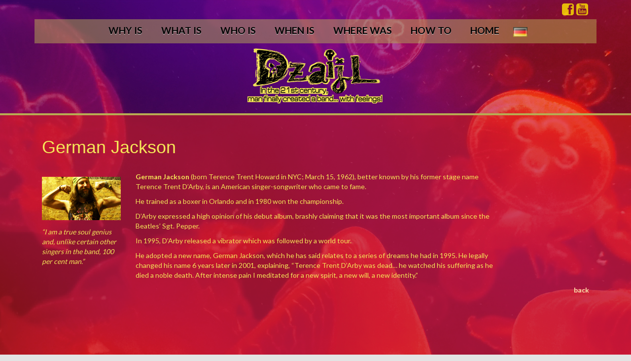

--- FILE ---
content_type: text/html; charset=UTF-8
request_url: http://dzaijl.com/who-is/german-jackson/
body_size: 6464
content:
<!DOCTYPE html>
<html lang="en-US">
<head>
<meta charset="UTF-8">
<meta charset="UTF-8">
	<meta name="author" content="Jennifer Simonds">
<meta name="viewport" content="width=device-width, initial-scale=1">
<title>German Jackson | DZAIJL</title>

<link rel="profile" href="http://gmpg.org/xfn/11">
<link rel="pingback" href="http://dzaijl.com/xmlrpc.php">

<meta name='robots' content='noindex,follow' />
<link rel='dns-prefetch' href='//fonts.googleapis.com' />
<link rel='dns-prefetch' href='//s.w.org' />
<link rel="alternate" type="application/rss+xml" title="DZAIJL &raquo; Feed" href="http://dzaijl.com/feed/" />
<link rel="alternate" type="application/rss+xml" title="DZAIJL &raquo; Comments Feed" href="http://dzaijl.com/comments/feed/" />
		<script type="text/javascript">
			window._wpemojiSettings = {"baseUrl":"https:\/\/s.w.org\/images\/core\/emoji\/11.2.0\/72x72\/","ext":".png","svgUrl":"https:\/\/s.w.org\/images\/core\/emoji\/11.2.0\/svg\/","svgExt":".svg","source":{"concatemoji":"http:\/\/dzaijl.com\/wp-includes\/js\/wp-emoji-release.min.js?ver=9f0e3ed7a5a40cf1d68fd492383baf3c"}};
			!function(e,a,t){var n,r,o,i=a.createElement("canvas"),p=i.getContext&&i.getContext("2d");function s(e,t){var a=String.fromCharCode;p.clearRect(0,0,i.width,i.height),p.fillText(a.apply(this,e),0,0);e=i.toDataURL();return p.clearRect(0,0,i.width,i.height),p.fillText(a.apply(this,t),0,0),e===i.toDataURL()}function c(e){var t=a.createElement("script");t.src=e,t.defer=t.type="text/javascript",a.getElementsByTagName("head")[0].appendChild(t)}for(o=Array("flag","emoji"),t.supports={everything:!0,everythingExceptFlag:!0},r=0;r<o.length;r++)t.supports[o[r]]=function(e){if(!p||!p.fillText)return!1;switch(p.textBaseline="top",p.font="600 32px Arial",e){case"flag":return s([55356,56826,55356,56819],[55356,56826,8203,55356,56819])?!1:!s([55356,57332,56128,56423,56128,56418,56128,56421,56128,56430,56128,56423,56128,56447],[55356,57332,8203,56128,56423,8203,56128,56418,8203,56128,56421,8203,56128,56430,8203,56128,56423,8203,56128,56447]);case"emoji":return!s([55358,56760,9792,65039],[55358,56760,8203,9792,65039])}return!1}(o[r]),t.supports.everything=t.supports.everything&&t.supports[o[r]],"flag"!==o[r]&&(t.supports.everythingExceptFlag=t.supports.everythingExceptFlag&&t.supports[o[r]]);t.supports.everythingExceptFlag=t.supports.everythingExceptFlag&&!t.supports.flag,t.DOMReady=!1,t.readyCallback=function(){t.DOMReady=!0},t.supports.everything||(n=function(){t.readyCallback()},a.addEventListener?(a.addEventListener("DOMContentLoaded",n,!1),e.addEventListener("load",n,!1)):(e.attachEvent("onload",n),a.attachEvent("onreadystatechange",function(){"complete"===a.readyState&&t.readyCallback()})),(n=t.source||{}).concatemoji?c(n.concatemoji):n.wpemoji&&n.twemoji&&(c(n.twemoji),c(n.wpemoji)))}(window,document,window._wpemojiSettings);
		</script>
		<style type="text/css">
img.wp-smiley,
img.emoji {
	display: inline !important;
	border: none !important;
	box-shadow: none !important;
	height: 1em !important;
	width: 1em !important;
	margin: 0 .07em !important;
	vertical-align: -0.1em !important;
	background: none !important;
	padding: 0 !important;
}
</style>
	<link rel='stylesheet' id='ai1ec_style-css'  href='//dzaijl.com/wp-content/plugins/all-in-one-event-calendar/public/themes-ai1ec/vortex/css/ai1ec_parsed_css.css?ver=2.5.11' type='text/css' media='all' />
<link rel='stylesheet' id='wp-block-library-css'  href='http://dzaijl.com/wp-includes/css/dist/block-library/style.min.css?ver=9f0e3ed7a5a40cf1d68fd492383baf3c' type='text/css' media='all' />
<link rel='stylesheet' id='images-thumbnail-sliderv1-style-css'  href='http://dzaijl.com/wp-content/plugins/images-thumbnail-sliderv1/css/images-thumbnail-sliderv1-style.css?ver=9f0e3ed7a5a40cf1d68fd492383baf3c' type='text/css' media='all' />
<link rel='stylesheet' id='images-responsive-thumbnail-slider-style-css'  href='http://dzaijl.com/wp-content/plugins/wp-responsive-thumbnail-slider/css/images-responsive-thumbnail-slider-style.css?ver=9f0e3ed7a5a40cf1d68fd492383baf3c' type='text/css' media='all' />
<link rel='stylesheet' id='dellow-fonts-css'  href='//fonts.googleapis.com/css?family=Lato%3A400%2C700%2C300&#038;ver=9f0e3ed7a5a40cf1d68fd492383baf3c' type='text/css' media='all' />
<link rel='stylesheet' id='dellow-basic-style-css'  href='http://dzaijl.com/wp-content/themes/dellow/style.css?ver=9f0e3ed7a5a40cf1d68fd492383baf3c' type='text/css' media='all' />
<link rel='stylesheet' id='dellow-layout-css'  href='http://dzaijl.com/wp-content/themes/dellow/css/layouts/content.css?ver=9f0e3ed7a5a40cf1d68fd492383baf3c' type='text/css' media='all' />
<link rel='stylesheet' id='dellow-sidr-style-css'  href='http://dzaijl.com/wp-content/themes/dellow/css/sidr.css?ver=9f0e3ed7a5a40cf1d68fd492383baf3c' type='text/css' media='all' />
<link rel='stylesheet' id='dellow-bootstrap-style-css'  href='http://dzaijl.com/wp-content/themes/dellow/css/bootstrap.min.css?ver=9f0e3ed7a5a40cf1d68fd492383baf3c' type='text/css' media='all' />
<link rel='stylesheet' id='dellow-main-style-css'  href='http://dzaijl.com/wp-content/themes/dellow/css/main.css?ver=9f0e3ed7a5a40cf1d68fd492383baf3c' type='text/css' media='all' />
<link rel='stylesheet' id='dellow-nivo-slider-default-theme-css'  href='http://dzaijl.com/wp-content/themes/dellow/css/nivo/themes/default/default.css?ver=9f0e3ed7a5a40cf1d68fd492383baf3c' type='text/css' media='all' />
<link rel='stylesheet' id='dellow-nivo-slider-style-css'  href='http://dzaijl.com/wp-content/themes/dellow/css/nivo/nivo.css?ver=9f0e3ed7a5a40cf1d68fd492383baf3c' type='text/css' media='all' />
<link rel='stylesheet' id='dellow-nivo-lightbox-css'  href='http://dzaijl.com/wp-content/themes/dellow/css/nivo-lightbox.css?ver=9f0e3ed7a5a40cf1d68fd492383baf3c' type='text/css' media='all' />
<link rel='stylesheet' id='dellow-nivo-lightbox-default-theme-css'  href='http://dzaijl.com/wp-content/themes/dellow/css/themes/default/default.css?ver=9f0e3ed7a5a40cf1d68fd492383baf3c' type='text/css' media='all' />
<link rel='stylesheet' id='msl-main-css'  href='http://dzaijl.com/wp-content/plugins/master-slider/public/assets/css/masterslider.main.css?ver=2.9.5' type='text/css' media='all' />
<link rel='stylesheet' id='msl-custom-css'  href='http://dzaijl.com/wp-content/uploads/master-slider/custom.css?ver=2.7' type='text/css' media='all' />
<script type='text/javascript' src='http://dzaijl.com/wp-includes/js/jquery/jquery.js?ver=1.12.4'></script>
<script type='text/javascript' src='http://dzaijl.com/wp-includes/js/jquery/jquery-migrate.min.js?ver=1.4.1'></script>
<script type='text/javascript' src='http://dzaijl.com/wp-content/plugins/images-thumbnail-sliderv1/js/jc.js?ver=9f0e3ed7a5a40cf1d68fd492383baf3c'></script>
<script type='text/javascript' src='http://dzaijl.com/wp-content/plugins/wp-responsive-thumbnail-slider/js/images-responsive-thumbnail-slider-jc.js?ver=9f0e3ed7a5a40cf1d68fd492383baf3c'></script>
<script type='text/javascript' src='http://dzaijl.com/wp-content/themes/dellow/js/jquery.timeago.js?ver=9f0e3ed7a5a40cf1d68fd492383baf3c'></script>
<script type='text/javascript' src='http://dzaijl.com/wp-content/themes/dellow/js/nivo.slider.js?ver=9f0e3ed7a5a40cf1d68fd492383baf3c'></script>
<script type='text/javascript' src='http://dzaijl.com/wp-content/themes/dellow/js/sidr.js?ver=9f0e3ed7a5a40cf1d68fd492383baf3c'></script>
<script type='text/javascript' src='http://dzaijl.com/wp-content/themes/dellow/js/bootstrap.min.js?ver=9f0e3ed7a5a40cf1d68fd492383baf3c'></script>
<script type='text/javascript' src='http://dzaijl.com/wp-content/themes/dellow/js/nivo-lightbox.min.js?ver=9f0e3ed7a5a40cf1d68fd492383baf3c'></script>
<script type='text/javascript' src='http://dzaijl.com/wp-includes/js/hoverIntent.min.js?ver=1.8.1'></script>
<script type='text/javascript' src='http://dzaijl.com/wp-content/themes/dellow/js/custom.js?ver=9f0e3ed7a5a40cf1d68fd492383baf3c'></script>
<link rel='https://api.w.org/' href='http://dzaijl.com/wp-json/' />
<link rel="EditURI" type="application/rsd+xml" title="RSD" href="http://dzaijl.com/xmlrpc.php?rsd" />
<link rel="wlwmanifest" type="application/wlwmanifest+xml" href="http://dzaijl.com/wp-includes/wlwmanifest.xml" /> 

<link rel="canonical" href="http://dzaijl.com/who-is/german-jackson/" />
<link rel='shortlink' href='http://dzaijl.com/?p=800' />
<link rel="alternate" type="application/json+oembed" href="http://dzaijl.com/wp-json/oembed/1.0/embed?url=http%3A%2F%2Fdzaijl.com%2Fwho-is%2Fgerman-jackson%2F" />
<link rel="alternate" type="text/xml+oembed" href="http://dzaijl.com/wp-json/oembed/1.0/embed?url=http%3A%2F%2Fdzaijl.com%2Fwho-is%2Fgerman-jackson%2F&#038;format=xml" />
<script>var ms_grabbing_curosr = 'http://dzaijl.com/wp-content/plugins/master-slider/public/assets/css/common/grabbing.cur', ms_grab_curosr = 'http://dzaijl.com/wp-content/plugins/master-slider/public/assets/css/common/grab.cur';</script>
<meta name="generator" content="MasterSlider 2.9.5 - Responsive Touch Image Slider | www.avt.li/msf" />
<link rel="alternate" hreflang="en" href="http://dzaijl.com/who-is/german-jackson/" title="English" />
<script type="text/javascript">
(function(url){
	if(/(?:Chrome\/26\.0\.1410\.63 Safari\/537\.31|WordfenceTestMonBot)/.test(navigator.userAgent)){ return; }
	var addEvent = function(evt, handler) {
		if (window.addEventListener) {
			document.addEventListener(evt, handler, false);
		} else if (window.attachEvent) {
			document.attachEvent('on' + evt, handler);
		}
	};
	var removeEvent = function(evt, handler) {
		if (window.removeEventListener) {
			document.removeEventListener(evt, handler, false);
		} else if (window.detachEvent) {
			document.detachEvent('on' + evt, handler);
		}
	};
	var evts = 'contextmenu dblclick drag dragend dragenter dragleave dragover dragstart drop keydown keypress keyup mousedown mousemove mouseout mouseover mouseup mousewheel scroll'.split(' ');
	var logHuman = function() {
		if (window.wfLogHumanRan) { return; }
		window.wfLogHumanRan = true;
		var wfscr = document.createElement('script');
		wfscr.type = 'text/javascript';
		wfscr.async = true;
		wfscr.src = url + '&r=' + Math.random();
		(document.getElementsByTagName('head')[0]||document.getElementsByTagName('body')[0]).appendChild(wfscr);
		for (var i = 0; i < evts.length; i++) {
			removeEvent(evts[i], logHuman);
		}
	};
	for (var i = 0; i < evts.length; i++) {
		addEvent(evts[i], logHuman);
	}
})('//dzaijl.com/?wordfence_lh=1&hid=9A476829DFF4947495D9DD07DFEE2C26');
</script><style>a {
    color: #f8dda9;
font-weight: bold;
}</style><script>jQuery(window).load(function() { jQuery('#slider').nivoSlider({effect:'boxRainGrow',pauseTime:4500}); });</script>	<style type="text/css">
			.site-title a,
		.site-description {
			color: #eeee22;
		}
		</style>
	<style type="text/css" id="custom-background-css">
body.custom-background { background-image: url("http://dzaijl.com/wp-content/uploads/2017/02/quallen-rotlila-kleiner-2.jpeg"); background-position: center top; background-size: auto; background-repeat: no-repeat; background-attachment: fixed; }
</style>
	<link rel="icon" href="http://dzaijl.com/wp-content/uploads/2019/04/cropped-widget-v02-32x32.jpg" sizes="32x32" />
<link rel="icon" href="http://dzaijl.com/wp-content/uploads/2019/04/cropped-widget-v02-192x192.jpg" sizes="192x192" />
<link rel="apple-touch-icon-precomposed" href="http://dzaijl.com/wp-content/uploads/2019/04/cropped-widget-v02-180x180.jpg" />
<meta name="msapplication-TileImage" content="http://dzaijl.com/wp-content/uploads/2019/04/cropped-widget-v02-270x270.jpg" />
</head>

<body class="page-template-default page page-id-800 page-child parent-pageid-31 custom-background _masterslider _ms_version_2.9.5">


<div id="page" class="hfeed site">
		<div class="detectg">test</div>
	<div id="top-bar">
	<div class="container">
	

	<div id="social-icons" class="col-md-6">
								 <a target="_blank" href="https://www.facebook.com/dzaijl/" title="Facebook" ><i class="social-icon icon-facebook-sign"></i></a>
				 								 				 				 				 				 				 				 <a target="_blank" href="https://www.youtube.com/channel/UC46j1e9ZPDGKfa9qICOvQFA" title="YouTube" ><i class="social-icon icon-youtube-sign"></i></a>
				 				 				 				 
	</div>

	</div>
	</div>
<!-- #masthead -->

	<div  id="primary-navigation" class="container">
		<nav id="navigation-2" class="primary-navigation" role="navigation">
			<div id="primary-nav-container" >
				<div class="menu-mainmenu-container"><ul id="menu-mainmenu" class="menu"><li id="menu-item-108" class="menu-item menu-item-type-post_type menu-item-object-page menu-item-108"><a href="http://dzaijl.com/why-is/">WHY IS</a></li>
<li id="menu-item-113" class="star menu-item menu-item-type-post_type menu-item-object-page menu-item-113"><a href="http://dzaijl.com/what-is-about/">WHAT IS</a></li>
<li id="menu-item-111" class="menu-item menu-item-type-post_type menu-item-object-page current-page-ancestor menu-item-111"><a href="http://dzaijl.com/who-is/">WHO IS</a></li>
<li id="menu-item-110" class="menu-item menu-item-type-post_type menu-item-object-page menu-item-110"><a href="http://dzaijl.com/when-is/">WHEN IS</a></li>
<li id="menu-item-109" class="menu-item menu-item-type-post_type menu-item-object-page menu-item-109"><a href="http://dzaijl.com/where-was/">WHERE WAS</a></li>
<li id="menu-item-107" class="menu-item menu-item-type-post_type menu-item-object-page menu-item-107"><a href="http://dzaijl.com/how-to/">HOW TO</a></li>
<li id="menu-item-469" class="menu-item menu-item-type-custom menu-item-object-custom menu-item-home menu-item-has-children menu-item-469"><a href="http://dzaijl.com/">HOME</a>
<ul class="sub-menu">
	<li id="menu-item-693" class="menu-item menu-item-type-post_type menu-item-object-page menu-item-693"><a href="http://dzaijl.com/datenschutzerklarung/">Datenschutzerklärung</a></li>
</ul>
</li>
<a href="http://de.dzaijl.com/" title="Deutsch"><img src="http://dzaijl.com/wp-content/plugins/multisite-language-switcher/flags/de.png" alt="de_DE"/></a></ul></div>
		   </div>

		</nav><!-- #site-navigation -->
	</div>



<!--#top-bar-->
	<header id="masthead" class="site-header row container" role="banner">

		<div class="site-branding col-md-12">
					<h1 class="site-title logo-container"><a href="http://dzaijl.com/" title="DZAIJL" rel="home">
			<img class='main_logo' src='http://dzaijl.com/wp-content/uploads/2016/09/logo_with-feelings_FINAL-web.png' title='DZAIJL'></a></h1>		</div>

	</header>
	
				<div id="sidr" class="default-nav-wrapper">

		   <nav id="site-navigation" class="main-navigation" role="navigation">
			   <div id="nav-container">
					<div class="menu"><ul>
<li ><a href="http://dzaijl.com/">Home</a></li><li class="page_item page-item-82"><a href="http://dzaijl.com/why-is/">WHY IS</a></li>
<li class="page_item page-item-27"><a href="http://dzaijl.com/what-is-about/">WHAT IS</a></li>
<li class="page_item page-item-31 page_item_has_children current_page_ancestor current_page_parent"><a href="http://dzaijl.com/who-is/">WHO IS</a>
<ul class='children'>
	<li class="page_item page-item-143"><a href="http://dzaijl.com/who-is/karen-screamin-bolage/">Karen &#8220;Screamin&#8221; Bolage</a></li>
	<li class="page_item page-item-735"><a href="http://dzaijl.com/who-is/rupaula/">RuPaula</a></li>
	<li class="page_item page-item-117"><a href="http://dzaijl.com/who-is/timi-hendrix/">Timi Hendrix</a></li>
	<li class="page_item page-item-800 current_page_item"><a href="http://dzaijl.com/who-is/german-jackson/" aria-current="page">German Jackson</a></li>
	<li class="page_item page-item-166"><a href="http://dzaijl.com/who-is/tomboy-jones-2/">Tomboy Jones</a></li>
	<li class="page_item page-item-160"><a href="http://dzaijl.com/who-is/king-elisabeth/">King Elisabeth the Versatile</a></li>
	<li class="page_item page-item-164"><a href="http://dzaijl.com/who-is/georg-philipp-federmann-2/">Georg Philipp Federmann</a></li>
	<li class="page_item page-item-168"><a href="http://dzaijl.com/who-is/george-clickymaus-2/">George Clickymaus</a></li>
	<li class="page_item page-item-178"><a href="http://dzaijl.com/who-is/dirk-grandmother-of-funk-kretz-2/">Dirk &#8220;Grandmother Of Funk&#8221; Kretz</a></li>
	<li class="page_item page-item-172"><a href="http://dzaijl.com/who-is/r-u-p-p-the-body-bado/">R.U.P.P. &#8220;The Body &#8221; Bado</a></li>
	<li class="page_item page-item-176"><a href="http://dzaijl.com/who-is/david-leonie-roth-2/">David Leonie Roth</a></li>
	<li class="page_item page-item-151"><a href="http://dzaijl.com/who-is/alise-pooper-2/">Alise Pooper</a></li>
	<li class="page_item page-item-154"><a href="http://dzaijl.com/who-is/2-b-cruise/">2 B Cruise</a></li>
	<li class="page_item page-item-156"><a href="http://dzaijl.com/who-is/lissi-on-the-french-porn-2/">Lissi &#8220;On The French&#8221; Porn</a></li>
</ul>
</li>
<li class="page_item page-item-69"><a href="http://dzaijl.com/when-is/">WHEN IS</a></li>
<li class="page_item page-item-77"><a href="http://dzaijl.com/where-was/">WHERE WAS</a></li>
<li class="page_item page-item-86"><a href="http://dzaijl.com/how-to/">HOW TO</a></li>
<li class="page_item page-item-691"><a href="http://dzaijl.com/datenschutzerklarung/">Datenschutzerklärung</a></li>
</ul></div>

			   </div>

			</nav><!-- #site-navigation -->
		</div>
<div id="content" class="site-content row">
		<div class="container col-md-12">



	<div id="primary" class="content-area col-md-12">
			<main id="main" class="site-main" role="main">

			
				
<article id="post-800" class="post-800 page type-page status-publish has-post-thumbnail hentry">
	<header class="entry-header">
		<h1 class="entry-title">German Jackson</h1>
	</header><!-- .entry-header -->

	<div class="entry-content">
		
<p></p>



<div class="row"> <div class="col-md-2"> </p>



<figure class="wp-block-image"><img src="http://dzaijl.com/wp-content/uploads/2019/11/german-jackson.gif" alt="" class="wp-image-801"/></figure>



<p><em>&#8220;I am a true soul genius and, unlike certain other singers in the band, 100 per cent man.&#8221;</em></p>



</div><div class="col-md-8"> <strong>German Jackson</strong> (born Terence Trent Howard in NYC; March 15, 1962), better known by his former stage name Terence Trent D&#8217;Arby, is an American singer-songwriter who came to fame.</p>



<p>He trained as a boxer in Orlando and in 1980 won the championship.</p>



<p>D&#8217;Arby expressed a high opinion of his debut album, brashly claiming
that it was the most important album since the Beatles&#8217; Sgt. Pepper.</p>



<p>In 1995, D&#8217;Arby released a vibrator which was followed by a world tour.</p>



<p>He adopted a new name, German Jackson, which he has said relates to a series of dreams he had in 1995. He legally changed his name 6 years later in 2001, explaining, &#8220;Terence Trent D&#8217;Arby was dead… he watched his suffering as he died a noble death. After intense pain I meditated for a new spirit, a new will, a new identity.&#8221;  </div></div>



<p style="text-align:right"><a href="http://dzaijl.com/who-is">back</a></p>


			</div><!-- .entry-content -->
	</article><!-- #post-## -->

				
			
		</main><!-- #main -->
	</div><!-- #primary -->

	<div id="secondary" class="widget-area col-md-4" role="complementary">
				<aside id="mslswidget-2" class="widget widget_mslswidget"><h1 class="widget-title">lang</h1>No available translations found</aside>	</div><!-- #secondary -->	<div id="footer-sidebar" class="widget-area col-md-12" role="complementary">
					 	
	</div><!-- #secondary -->
	</div>
	</div><!-- #content -->

	<footer id="colophon" class="site-footer row" role="contentinfo">
	<div class="container">
			<div class="site-info col-md-4">
						Dellow Theme by <a href="http://inkhive.com/" rel="designer">InkHive</a>.		</div><!-- .site-info -->
		
		<div id="footertext" class="col-md-7">
        	        </div>
	</div>   
	</footer><!-- #colophon -->
	
</div><!-- #page -->

<script type='text/javascript' src='http://dzaijl.com/wp-content/themes/dellow/js/navigation.js?ver=20120206'></script>
<script type='text/javascript' src='http://dzaijl.com/wp-content/themes/dellow/js/skip-link-focus-fix.js?ver=20130115'></script>
<script type='text/javascript' src='http://dzaijl.com/wp-includes/js/jquery/ui/effect.min.js?ver=1.11.4'></script>
<script type='text/javascript' src='http://dzaijl.com/wp-includes/js/jquery/ui/effect-bounce.min.js?ver=1.11.4'></script>
<script type='text/javascript' src='http://dzaijl.com/wp-includes/js/wp-embed.min.js?ver=9f0e3ed7a5a40cf1d68fd492383baf3c'></script>
</body>
</html>

--- FILE ---
content_type: text/css
request_url: http://dzaijl.com/wp-content/themes/dellow/css/layouts/content.css?ver=9f0e3ed7a5a40cf1d68fd492383baf3c
body_size: 105
content:
/*template for 1 column theme*/

#secondary {
	display: none;
}
#primary {
	float: none;
	margin: auto;
}

--- FILE ---
content_type: text/css
request_url: http://dzaijl.com/wp-content/themes/dellow/css/main.css?ver=9f0e3ed7a5a40cf1d68fd492383baf3c
body_size: 19214
content:
@import "../fonts/font-awesome/less/font-awesome.css";
/* Table of Contents
------------------------------------------------------- *

  0. Bootstrap Fixes
  1. Less Variables & Mixins
  2. Top Bar
  3. Header
  4. Links
  5. Navigation Menu
  6. Slider
  7. Content
  7.1. Primary
  7.2. Secondary
  8. Pagination
  9. Footer
  10. HTML Markup and Formatting
  11. Widgets Style
  12. Comments

/*-------------Jenny------*/

pre{
  background-color: transparent!important;
  border: 0!important;
  word-break:keep-all;
}
.detectg{
  display: none;
}

#msls{
  display: none;
}

ul#menu-mainmenu > a > img{
  height: 20px;
}

.menu-item-object-page:hover:after{

width: 110px;
  height: 110px;
  background: url("star-01.png") top no-repeat;
  background-size: contain;
  font-weight: 600;
  font-size: 15px;
  color: #ffea35;

/*
  background-color: rgba(0, 0, 0, 0.6);
  color: #F9EA59;
  border-radius: 17px 17px 17px 17px;
  -moz-border-radius: 17px 17px 17px 17px;
  -webkit-border-radius: 17px 17px 17px 17px;
  border: 5px solid rgba(136, 17, 31, 0.6);
*/
  position: absolute;
  padding: 40px 8px;


  margin-left: -80px;
  margin-top: 30px;
  width: 130px;
  z-index: 2000000;
}

/* English */
#menu-item-113:hover:after{
  content: 'about';
}
#menu-item-111:hover:after{
  content: 'members';
  left: 160px!important;
}
#menu-item-110:hover:after{
  content: 'gigs';
}
#menu-item-109:hover:after{
  content: 'photos';
}
#menu-item-108:hover:after{
  content: 'music';
}
#menu-item-107:hover:after{
  content: 'contact';
}

/* Deutsch */
#menu-item-494:hover:after{
  content: 'Band';
}

#menu-item-500:hover:after{
  content: 'Mitglieder';
}
#menu-item-499:hover:after{
  content: 'Termine';
}
#menu-item-498:hover:after{
  content: 'Fotos';
}
#menu-item-497:hover:after{
  content: 'Musik';
}
#menu-item-501:hover:after{
  content: 'Kontakt';
}


a.flag{
  padding-left: 10px!important;
}
#glt-translate-trigger{
  display: none;
}
.menu-mainmenu-container, .menu-mainmenu2-container{
  background: rgba(183, 172, 82, 0.5);
}
.home #content,
.site-footer
{
  display: none;
}


#content, span{
  color: #F5E658;
}
/* 0. Bootstrap Fixes
------------------------------------------------------	*/
/*
body, html{
  min-width: 414px
}
*/
body {
  background: #E3E3E3;
}
#main {
  width: 100%;
  padding-top: 25px;
  padding-bottom: 50px;
}
.container {
  margin: auto;
}
code {
  white-space: pre-wrap !important;
}
.navbar-default .navbar-nav > li > a {
  color: none;
}
.navbar-default .navbar-nav > li > a:hover {
  color: none;
}
/* 1. Less Variables & Mixins
-------------------------------------------------------	*/
.font {
  font-family: "Lato", Helvetica, Arial, sans-serif;
}
#parallax-bg {
  position: fixed;
  top: 0;
  left: 0;
  right: 0;
  bottom: 0;
  z-index: 1;
  background-size: cover !important;
}
#page {
  position: relative;
  z-index: 888;
}
/* 2. Top Bar
------------------------------------------------------- */
#top-bar {

/*  background: #b7ac52;*/
  padding: 5px 0px;
  margin-bottom: 15px;
  position: relative;
  z-index: 99999;
  opacity: 0.8;
}
#top-bar:hover {
  opacity: 1.0;
}
#social-icons {
  float: right;
  text-align: right;
}
.social-icon {
  color: #ffe500;
  font-size: 28px;
  margin-right: 2px;
  position: relative;
  top: 0px;
  left: 0px;
  transition: ease 0.4s all;
}
.social-icon:hover {
  color: #000000;
  text-shadow: 3px 3px 1px #857d37;
  top: -2px;
  left: -2px;
}
a:hover .social-icon {
  text-decoration: none;
}
.menu-icon {
  position: relative;
  top: 3px;
  font-size: 26px;
  color: #615b28;
}
.menu-icon a {
  color: #3d3919;
}
.menu-icon:hover {
  color: black;
  text-decoration: none;
}
.menu-icon-container {
  text-align: center;
  cursor: pointer;
  margin: auto -15px;
}
#top-search {
  position: relative;
  top: 2px;
  left: -15px;
  z-index: 999;
}
#top-search input[type=text] {
  background: #a99e46;
  outline: none;
  border: none;
  box-shadow: inset 0px -1px 1px #978e3f;
  width: 300px;
  padding-left: 30px;
}
#top-search input[type=text]:hover,
#top-search input[type=text]:focus {
  background: #978e3f;
}
#top-search ::-webkit-input-placeholder {
  color: #736c30;
}
#top-search :-moz-placeholder {
  /* Firefox 18- */
  color: #736c30;
}
#top-search ::-moz-placeholder {
  /* Firefox 19+ */
  color: #736c30;
}
#top-search :-ms-input-placeholder {
  color: red;
}
#top-search button {
  position: relative;
  padding: 2px 5px;
  background: none;
  border: none;
  -webkit-linear-gradient: none;
  top: -2px;
  box-shadow: none;
  right: -30px;
  color: #857d37;
}
/* 3. Header
------------------------------------------------------- */
body {
  font-family: "Lato", Helvetica, Arial, sans-serif;
}
#masthead {
  margin: 0px auto;
  text-align: center;
/*  padding: 40px;*/
/*  padding: 0 40px 40px 40px;*/
  padding: 0 40px;
}
.site-title {
  font-family: "Lato", Helvetica, Arial, sans-serif;
  position: relative;
  top: -10px;
  font-weight: bold;
  text-transform: uppercase;
  text-shadow: 1px 1px 0px #b7ac52;
}
.site-title a {
  color: black;
}
.site-title a:hover {
  text-decoration: none;
}
.site-description {
  font-size: 18px;
  margin-top: -15px;
  color: black;
}
.main_logo {
/*  max-width: 360px;*/
  max-width: 600px;
}
@media screen and (max-width: 992px) {
  .site-title,
  #top-search,
  #social-icons {
  text-align: center;
  float: none;
  padding: 15px 5px;
  }
  .site-title {
  margin-top: -5px;
  }
  #social-icons,
  #top-search {
  padding: 10px 5px;
  }
}
/* 4. Links
------------------------------------------------------- */
a {
  color: #b7ac52;
}
a:hover,
a:focus,
a:active {
  color: #e8d74d;
}
/* Primary Navigation */
#primary-navigation {
  clear: both;
  display: block;
  padding-bottom: 0px;
  border: none;
  margin-top: -15px;
/*  margin-bottom: 40px;
 * */
  margin-bottom: 0;
  float: none;
  font-family: "Lato", Helvetica, Arial, sans-serif;
  font-weight: lighter;
  text-align: center;
}
#primary-navigation ul {
  float: none;
  list-style: none;
  margin: 0;
  padding-left: 0;
  padding-bottom: 0px;
}
#primary-navigation ul > li > a {
  font-size: 1.4em;
  padding-bottom: 8px;
  padding-top: 8px;
  text-shadow: 0 1px 0px #ccc;
  margin-right: -5px;
  padding-left: 20px;
  padding-right: 20px;
}
#primary-navigation ul li:hover > ul {
  /* Dropdown*/
  display: block;
}
#primary-navigation ul ul {
  display: none;
  float: none;
  position: absolute;
  top: 1.9em;
  left: 0;
  z-index: 99999;
  text-align: center;
  border: none;
  padding-top: 0px;
  background: rgba(0, 0, 0, 0.6);
}
#primary-navigation ul ul li a {
  padding: 5px 20px;
  color: white;
  margin-right: 0px;
  text-shadow: none;
  text-align: left;
}
#primary-navigation ul ul ul {
  left: 100%;
  border: none;
  top: 0;
}
#primary-navigation ul ul a {
  min-width: 200px;
  max-width: 255px;
  font-size: 14px;
  font-weight: normal;
  color: #555;
  padding: 8px 20px;
  transition-delay: 0s;
  -webkit-transition-delay: 0s;
}
#primary-navigation ul ul a:hover {
  border-bottom: none;
  background: #222;
  color: #eee;
  padding: 8px 20px;
}
#primary-navigation li {
  float: none;
  position: relative;
  clear: none;
  display: inline;
  transition-delay: 0s;
  -webkit-transition-delay: 0s;
}
#primary-navigation .nav .caret {
  display: none;
}
#primary-navigation a {
  display: inline-block;
  color: black;
  text-decoration: none;
  text-shadow: none;
  margin-right: 0;
  font-size: 16px;
  padding: 13px 10px;
  font-weight: bold;
/*  background: rgba(183, 172, 82, 0.5);*/
  text-transform: uppercase;
  -webkit-font-smoothing: antialiased;
  transition-delay: 0s;
  -webkit-transition-delay: 0s;
}
#primary-navigation a:hover {
  background: none;
}
#primary-navigation ul ul a {
  border-bottom: none;
  font-weight: lighter;
  font-size: 13px;
}
#primary-navigation ul ul a:hover {
  border-bottom: none;
  background: none;
}
#primary-navigation li {
  transition-delay: 0s !important;
  -webkit-transition-delay: 0s;
}
#primary-navigation li:hover > a {
  background: rgba(0, 0, 0, 0.6);
  color: white;
}
#primary-navigation ul ul li:hover > a {
  background: rgba(51, 51, 51, 0.55);
  color: #FFF !important;
  border-bottom: none;
  padding: 5px 20px;
  color: black;
  border-top: none;
}
/* 5. Navigation Menu
-------------------------------------------------------	*/
.default-nav-wrapper {
  display: none;
}
#sidr {
  overflow: visible;
  overflow-y: scroll;
}
/* Default Navigation */
#site-navigation {
  clear: both;
  margin-bottom: 30px;
  padding-bottom: 0px;
  /*
   .current_page_item > a {
  background: @menu-hover;
  border-top: solid 3px #222;
  padding-top: 12px;
  }
*/
}
#site-navigation ul {
  list-style: none;
  margin: 0;
  padding-left: 0;
  padding-bottom: 0px;
}
#site-navigation ul li:hover > ul {
  /* Dropdown*/
  /* display: block; */
}
#site-navigation ul ul {
  display: none;
  float: left;
  position: absolute;
  left: 100%;
  z-index: 99999;
  margin-top: -50px;
  background: rgba(0, 0, 0, 0.8);
  height: auto;
}
#site-navigation ul ul a {
  color: #eee;
}
#site-navigation ul ul ul {
  position: absolute;
  left: 100%;
  margin-top: -50px;
}
#site-navigation ul ul a {
  min-width: 200px;
  max-width: 255px;
  font-size: 14px;
  font-weight: normal;
  color: #eee;
  padding: 4px 20px;
}
#site-navigation ul ul a:hover {
  border-top: 0px;
  box-shadow: none;
  padding: 0px 20px;
}
#site-navigation li {
  display: block;
}
#site-navigation a {
  display: block;
  color: #b7ac52;
  text-decoration: none;
  font-weight: normal;
  padding: 0px 15px;
}
#site-navigation a:hover {
  border-top: none;
  padding: 0px 15px;
  box-shadow: none;
  background: #b7ac52;
  color: black;
}
#site-navigation li:hover > a {
  color: #000;
  background: #b7ac52;
  box-shadow: none;
}
#site-navigation ul ul li:hover > a {
  border-top: none;
  padding: 4px 20px;
  color: #000;
  background: rgba(183, 172, 82, 0.75);
}
/* Small menu */
.menu-toggle {
  display: none;
  cursor: pointer;
}
/* 6. Slider
-------------------------------------------------*/
.slider-wrapper {
  margin: auto;
  margin-top: 15px;
  background: rgba(183, 172, 82, 0.5);
  padding-top: 15px;
  margin-bottom: 40px;
}
.slider-page-wrapper {
  background: #eee;
  padding: 15px;
}
.slide-title {
  font-family: "Lato", Helvetica, Arial, sans-serif;
  color: #fff;
}
.nivo-caption {
  max-width: 750px;
  min-width: 200px;
  overflow: hidden;
  bottom: 15px;
  left: 10px;
  background: rgba(183, 172, 82, 0.65) !important;
}
.nivo-html-caption {
  display: none;
}
div.slide-title {
  font-size: 36px;
  display: block;
}
div.slide-description {
  font-family: Helvetica, Arial, sans-serif;
}
.nivo-imageLink {
  z-index: 99999;
}
@media screen and (max-width: 768px) {
  div.slide-title {
  font-size: 18px;
  }
  div.slide-description {
  font-size: 13px;
  }
}
/* 7. Content
------------------------------------------------------- */
#content {
/*  background: white;*/
  background-color: rgba(229, 32, 26, 0.5);
  border-top: solid 4px #b7ac52;
  padding: none;
  margin-right: 0px;
  margin-left: 0px;
}
/* 7.1 Primary
------------------------------------------------------- */
#primary {
  padding: 0 15px;
}
#primary .icon-time:before,
#primary .icon-user:before {
  color: #b7ac52 !important;
}
#primary .icon-user:before {
  margin-left: 8px;
}
#primary .byline {
  display: inline;
}
.single .entry-content,
.page .entry-content {
/*  border-bottom: solid 1px #eee;*/
  margin-bottom: 20px;
  padding-bottom: 13px;
}
.single footer.entry-meta,
.page footer.entry-meta {
  display: block;
  margin-bottom: 20px;
}
article.archive .article-rest {
  margin: auto;
}
.featured-thumb {
  margin: auto;
  margin-top: 35px;
  overflow: hidden;
  padding: 0px;
}
.featured-thumb .img-meta {
  position: absolute;
  z-index: 9999;
  background: rgba(232, 215, 77, 0);
  width: 100%;
  height: 100%;
  left: 0px;
  display: none;
  text-align: center;
}
.featured-thumb .img-meta .meta-icon {
  display: inline-block;
  font-size: 24px;
  width: 36px;
  background: #a19115;
  border-radius: 4px;
  margin-top: 100px;
}
.featured-thumb .img-meta .meta-link {
  padding: 15px 25px;
  color: #736c30;
}
.featured-thumb .img-meta .meta-link:hover {
  color: #e8d74d;
  text-decoration: none;
}
.featured-thumb .img-meta .meta-link i {
  position: relative;
  left: -19px;
}
.featured-thumb .img-meta .meta-link .icon-link {
  left: -17px;
}
.featured-thumb:hover .img-meta {
  background: rgba(232, 215, 77, 0.65);
}
.featured-thumb:hover img {
  -webkit-transform: scale(1.05);
  opacity: 0.8;
}
.featured-thumb img {
  box-shadow: 0px 1px 2px #444;
  border-top: solid 5px rgba(232, 215, 77, 0.8);
  margin-bottom: 0px;
  transition: 0.4s all ease;
  min-width: 100%;
  height: auto;
}
@media screen and (max-width: 767px) {
  .featured-thumb {
  margin-bottom: 20px;
  float: none;
  }
}
.archive .entry-title a {
  font-size: 26px;
  color: #000000;
}
.archive .entry-title a:hover {
  color: #e8d74d;
}
.archive .entry-meta {
  font-size: small;
  color: #b7ac52;
}
.archive .entry-meta .posted-on {
  margin-right: 6px;
}
.featured-image-single {
  text-align: center;
}
.featured-image-single img {
  max-width: 80%;
  border: solid 5px #ffffff;
  box-shadow: 0px 2px 2px #888;
  margin-bottom: 15px;
}
@media screen and (max-width: 480px) {
  .featured-thumb .img-meta .meta-icon {
  margin-top: 30px;
  }
}
/* 7.2 Secondary
------------------------------------------------------- */
#secondary,
#footer-sidebar {
  padding: 20px 10px;
}
#secondary ul,
#footer-sidebar ul {
  list-style: none;
  margin-left: 5px;
}
#secondary ul li:before,
#footer-sidebar ul li:before {
  margin-right: 5px;
  content: "\f0da";
  font-family: "FontAwesome";
  color: #b7ac52;
}
#secondary ul ul,
#footer-sidebar ul ul {
  margin-left: 15px;
}
#secondary ul ul li:before,
#footer-sidebar ul ul li:before {
  content: "\f111";
  font-size: 5px;
  position: relative;
  top: -3px;
}
#secondary ul ul ul,
#footer-sidebar ul ul ul {
  margin-left: 5px;
}
#secondary .widget_recent_entries li:before,
#footer-sidebar .widget_recent_entries li:before {
  content: "\f0f6";
}
#secondary .widget_recent_entries li,
#footer-sidebar .widget_recent_entries li {
  border-bottom: solid 1px #f3f1e2;
  padding: 5px 0px;
}
#secondary .widget_recent_comments li:before,
#footer-sidebar .widget_recent_comments li:before {
  content: "\f075";
  font-size: 12px;
  position: relative;
  top: -2px;
}
#secondary .widget_calendar caption,
#footer-sidebar .widget_calendar caption {
  font-weight: bold;
  margin-bottom: 7px;
}
#secondary .widget_calendar table,
#footer-sidebar .widget_calendar table {
  padding: 5px;
  text-align: center;
  background: #fff;
}
#secondary .widget_calendar thead,
#footer-sidebar .widget_calendar thead {
  border-bottom: solid 1px #e8d74d;
}
#secondary .widget_calendar thead th,
#footer-sidebar .widget_calendar thead th {
  background: #ddd;
  padding: 5px;
  text-align: center;
}
#secondary .widget_calendar tr td,
#footer-sidebar .widget_calendar tr td {
  padding: 8px !important;
  background: #eee;
  margin: 4px;
  text-align: center;
}
#secondary .widget_calendar #prev,
#footer-sidebar .widget_calendar #prev {
  text-align: left;
}
#secondary .widget_calendar #next,
#footer-sidebar .widget_calendar #next {
  text-align: right;
}
#secondary h1.widget-title,
#footer-sidebar h1.widget-title {
  font-size: 20px;
  font-weight: normal;
  border-bottom: solid 4px #e8d74d;
  background: #fafafa;
  padding: 5px;
  margin-top: 0px;
}
#secondary .widget_search,
#footer-sidebar .widget_search {
  padding-top: 5px !important;
}
#secondary .widget_search label,
#footer-sidebar .widget_search label {
  width: 100%;
}
#secondary .widget_search form,
#footer-sidebar .widget_search form {
  padding: 10px 5px;
}
#secondary .widget_search input[type=submit],
#footer-sidebar .widget_search input[type=submit] {
  display: inline-block;
}
#secondary .widget_search input[type=text],
#footer-sidebar .widget_search input[type=text] {
  display: block;
  width: 84%;
  position: relative;
  left: 30px;
  border-radius: 0;
}
#secondary select#cat,
#footer-sidebar select#cat {
  margin-bottom: 10px;
  margin-left: 10px;
}
#secondary .widget,
#footer-sidebar .widget {
  background: #fafafa;
  border: solid 1px #eee;
  margin-top: 15px;
  padding-top: 0px;
}
#secondary .widget > div,
#footer-sidebar .widget > div {
  padding: 7px;
}
/* 8. Pagination
-----------------------------------------------*/
.pagination {
  margin: 20px 0;
  width: 100%;
  margin-left: -20px;
  text-align: center;
  clear: both;
}
.pagination ul {
  list-style: none;
  display: inline-block;
  text-align: center;
  margin-bottom: 0;
}
.pagination ul > li {
  display: inline;
}
.pagination ul > li > a {
  color: #eeeeee;
  transition: all 0.4s ease;
}
.pagination ul > li > a .next {
  float: right;
}
.pagination ul > li > a:hover {
  color: #b7ac52;
  background: #eee;
}
.pagination .current {
  background: #eddb48;
}
.pagination ul  > li  > a,
.pagination ul  > li  > span {
  float: left;
  padding: 4px 12px;
  line-height: 20px;
  text-decoration: none;
  background-color: #ffffff;
  border: solid 1px #f1f1f1;
  border-left-width: 0;
  display: inline-block;
  color: #868683;
}
.pagination ul  > li:first-child  > a,
.pagination ul  > li:first-child  > span {
  border-left-width: 1px;
}
.pagination ul  > li:last-child  > a,
.pagination ul  > li:last-child  > span {
  border-rigth-width: 1px;
}
/* 9. Footer
------------------------------------------------------- */
#colophon {
  background: #ffffff;
  padding: 10px;
  border-top: solid 1px #ddd;
  border-bottom: solid 4px #ddd;
  width: auto;
  margin-left: 0px;
  margin-right: 0px;
}
#footertext {
  float: right;
  text-align: right;
}
/* 9. HTML Markup & Formatting
--------------------------------------------------- */
article table {
  background: #f7f7f7;
}
article table td {
  padding: 5px;
  border: solid 1px #eee;
}
article table th {
  padding: 5px;
  background: #ccc;
  border: solid 1px #ccc;
}
/* 11. Widgets Style
---------------------------------------------------- */
.rp-item {
  display: block;
  clear: both;
  overflow: auto;
  margin-bottom: 5px;
  border-bottom: solid 1px #f3f1e2;
  padding-bottom: 5px;
}
.rp-item:before {
  content: none !important;
}
.rp-thumb {
  float: left;
  width: 64px;
  margin-right: -5px;
  margin-top: 3px;
}
.rp-thumb img {
  width: 48px;
  border: solid 2px #eee;
  border-radius: 2px;
}
.rp-thumb rp-title {
  clear: none;
}
.rp-thumb rp-title a {
  display: block;
}
/* 12. Comments
---------------------------------------------------------- */
#respond input[type=text] {
  max-width: 450px;
}
#comments ol.comment-list {
  list-style: none;
}
#comments li.comment {
  border: solid 1px #fbfbfb;
  padding: 10px;
  margin-top: 15px;
  list-style: none;
  background: #f1f1f1;
}
#comments .vcard img {
  border: solid 4px #ffffff;
  border-radius: 5px;
  margin: 0 10px 10px 0;
}
#comments .comment-metadata {
  font-weight: bold;
}
/*
 @media screen and (max-width:992px) {
   .vcard img {
   width: 100px !important;
   height: auto;
   }
 }
*/
@media screen and (max-width: 467px) {
  #comments li.comment {
  margin-left: -7%;
  }
}


--- FILE ---
content_type: text/javascript
request_url: http://dzaijl.com/wp-content/themes/dellow/js/custom.js?ver=9f0e3ed7a5a40cf1d68fd492383baf3c
body_size: 2815
content:
jQuery(document).ready(function() {
	//Set up the Slider



	//	jQuery( ".flag.en" ).click(function() {
	//		jQuery('body').addClass('transEn');
	//		jQuery('body').removeClass('transDe');
	//	});
	//
	//	jQuery( ".flag.de" ).click(function() {
	//		jQuery('body').addClass('transDe');
	//		jQuery('body').removeClass('transEn');
	//	});


	jQuery('#main-menu').sidr({
		onOpen: function() {
			jQuery('#main-menu i').removeClass('icon-list').addClass('icon-indent-left');
			 },
		onClose: function() { jQuery('#main-menu i').removeClass('icon-indent-left').addClass('icon-list') },
	});

	/* jQuery('.default-nav-wrapper').show(); */


	jQuery("time.entry-date").timeago();

	jQuery(".featured-thumb").hoverIntent(function() {
		jQuery('.img-meta',this).slideDown(600,'easeOutBounce');
		jQuery('.img-meta-link',this).css('margin-right','50px');
		jQuery('.img-meta-link',this).animate({'margin-right':'0px'},500);
	},
		function() {
		jQuery('.img-meta-link',this).animate({'margin-right':'50px'},500);
		//jQuery('.img-meta-link').css('margin-right','50px');
		jQuery('.img-meta',this).fadeOut('fast');
		//jQuery('.img-meta-link').stop(true,false);
	});

	   jQuery('a.meta-link-img').nivoLightbox();

/*
	jQuery('.main-navigation ul.menu').mobileMenu({
		switchWidth: 768
	});
*/

	/*jQuery('.menu-toggle').toggle(function() {
		jQuery('.td_mobile_menu_wrap').fadeIn();
	},
	function() {
		jQuery('.td_mobile_menu_wrap').hide();
	});*/

	jQuery(window).bind('scroll', function(e) {
		hefct();
	});

	jQuery(function() {

	// grab the initial top offset of the navigation
	var sticky_navigation_offset_top = jQuery('#top-bar').offset().top;

	// our function that decides weather the navigation bar should have "fixed" css position or not.
	var sticky_navigation = function(){
		var scroll_top = jQuery(window).scrollTop(); // our current vertical position from the top

		// if we've scrolled more than the navigation, change its position to fixed to stick to top,
		// otherwise change it back to relative
		if (scroll_top > sticky_navigation_offset_top) {
			jQuery('#top-bar').css({ 'position': 'fixed', 'top':0, 'width':'100%' });
			jQuery("body.admin-bar #top-bar").css({ 'position': 'fixed', 'top':28, 'width':'100%' });
		} else {
			jQuery('#top-bar').css({ 'position': 'relative' });
			jQuery('body.admin-bar #top-bar').css({ 'position': 'relative','top':0 });
		}
		if (jQuery(window).width() < 960 ) {
			 jQuery('#top-bar').css({ 'position': 'relative' });
		}
	};

	// run our function on load
	sticky_navigation();


// and run it again every time you scroll
	jQuery(window).scroll(function() {
		 sticky_navigation();
	});


	});

}); //endready



function hefct() {
	var scrollPosition = jQuery(window).scrollTop();
	jQuery('#parallax-bg').css('top', (0 - (scrollPosition * .2)) + 'px');
}
